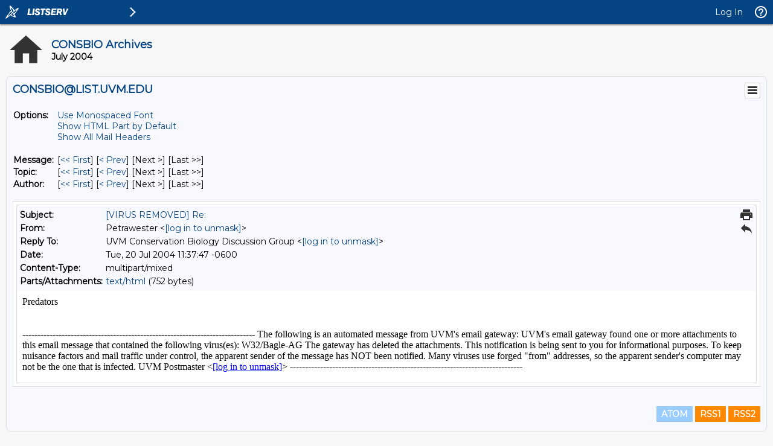

--- FILE ---
content_type: text/html; charset=us-ascii
request_url: https://list.uvm.edu/cgi-bin/wa?A3=ind0407&L=CONSBIO&E=7bit&P=3291&B=----------yjjovuqvxptzodmvpvsq&T=text%2Fhtml;%20charset=us-ascii&pending=
body_size: 983
content:
<html><body>
Predators<br><br>

<br>
</body></html>

-----------------------------------------------------------------------------
The following is an automated message from UVM's email gateway:

UVM's email gateway found one or more attachments to this email message
that contained the following virus(es):
W32/Bagle-AG
The gateway has deleted the attachments.

This notification is being sent to you for informational purposes.  To
keep nuisance factors and mail traffic under control, the apparent sender
of the message has NOT been notified.  Many viruses use forged "from"
addresses, so the apparent sender's computer may not be the one that is
infected.

UVM Postmaster <<a href="/cgi-bin/wa?LOGON=A3%3Dind0407%26L%3DCONSBIO%26E%3D7bit%26P%3D3291%26B%3D----------yjjovuqvxptzodmvpvsq%26T%3Dtext%252Fhtml%3B%2520charset%3Dus-ascii%26pending%3D" target="_parent" >[log in to unmask]</a>>
-----------------------------------------------------------------------------

